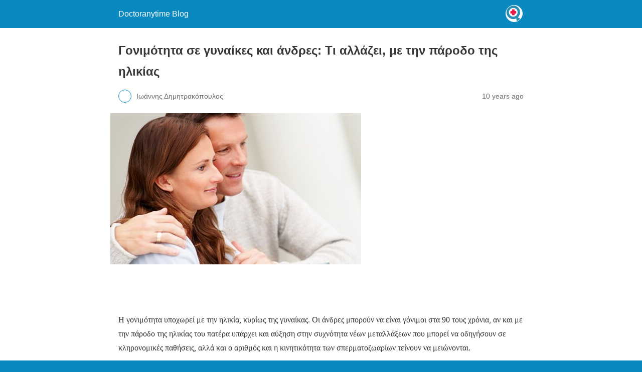

--- FILE ---
content_type: text/html; charset=utf-8
request_url: https://blog.doctoranytime.gr/gonimotita-se-gynaikes-kai-andres-ti-allazei/?amp=1
body_size: 8949
content:
<!DOCTYPE html> <html amp lang="en-US" data-amp-auto-lightbox-disable transformed="self;v=1" i-amphtml-layout="" i-amphtml-no-boilerplate="" i-amphtml-binding> <head><meta charset="utf-8"><meta name="viewport" content="width=device-width,minimum-scale=1"><link rel="preconnect" href="https://cdn.ampproject.org"><style amp-runtime="" i-amphtml-version="012512221826001">html{overflow-x:hidden}html.i-amphtml-fie{height:100%;width:100%}html:not([amp4ads]),html:not([amp4ads]) body{height:auto}html:not([amp4ads]) body{margin:0}body{-webkit-text-size-adjust:100%;-moz-text-size-adjust:100%;-ms-text-size-adjust:100%;text-size-adjust:100%}html.i-amphtml-singledoc.i-amphtml-embedded{-ms-touch-action:pan-y pinch-zoom;touch-action:pan-y pinch-zoom}html.i-amphtml-fie>body,html.i-amphtml-singledoc>body{overflow:visible}html.i-amphtml-fie:not(.i-amphtml-inabox)>body,html.i-amphtml-singledoc:not(.i-amphtml-inabox)>body{position:relative}html.i-amphtml-ios-embed-legacy>body{overflow-x:hidden;overflow-y:auto;position:absolute}html.i-amphtml-ios-embed{overflow-y:auto;position:static}#i-amphtml-wrapper{overflow-x:hidden;overflow-y:auto;position:absolute;top:0;left:0;right:0;bottom:0;margin:0;display:block}html.i-amphtml-ios-embed.i-amphtml-ios-overscroll,html.i-amphtml-ios-embed.i-amphtml-ios-overscroll>#i-amphtml-wrapper{-webkit-overflow-scrolling:touch}#i-amphtml-wrapper>body{position:relative;border-top:1px solid transparent}#i-amphtml-wrapper+body{visibility:visible}#i-amphtml-wrapper+body .i-amphtml-lightbox-element,#i-amphtml-wrapper+body[i-amphtml-lightbox]{visibility:hidden}#i-amphtml-wrapper+body[i-amphtml-lightbox] .i-amphtml-lightbox-element{visibility:visible}#i-amphtml-wrapper.i-amphtml-scroll-disabled,.i-amphtml-scroll-disabled{overflow-x:hidden;overflow-y:hidden}amp-instagram{padding:54px 0px 0px;background-color:#fff}amp-iframe iframe{box-sizing:border-box}[amp-access][amp-access-hide]{display:none}[subscriptions-dialog],body:not(.i-amphtml-subs-ready) [subscriptions-action],body:not(.i-amphtml-subs-ready) [subscriptions-section]{display:none}amp-experiment,amp-live-list>[update]{display:none}amp-list[resizable-children]>.i-amphtml-loading-container.amp-hidden{display:none}amp-list [fetch-error],amp-list[load-more] [load-more-button],amp-list[load-more] [load-more-end],amp-list[load-more] [load-more-failed],amp-list[load-more] [load-more-loading]{display:none}amp-list[diffable] div[role=list]{display:block}amp-story-page,amp-story[standalone]{min-height:1px;display:block;height:100%;margin:0;padding:0;overflow:hidden;width:100%}amp-story[standalone]{background-color:#000;position:relative}amp-story-page{background-color:#757575}amp-story .amp-active>div,amp-story .i-amphtml-loader-background{display:none}amp-story-page:not(:first-of-type):not([distance]):not([active]){transform:translateY(1000vh)}amp-autocomplete{position:relative;display:inline-block}amp-autocomplete>input,amp-autocomplete>textarea{padding:0.5rem;border:1px solid rgba(0,0,0,.33)}.i-amphtml-autocomplete-results,amp-autocomplete>input,amp-autocomplete>textarea{font-size:1rem;line-height:1.5rem}[amp-fx^=fly-in]{visibility:hidden}amp-script[nodom],amp-script[sandboxed]{position:fixed;top:0;width:1px;height:1px;overflow:hidden;visibility:hidden}[hidden]{display:none}.i-amphtml-element{display:inline-block}.i-amphtml-blurry-placeholder{transition:opacity 0.3s cubic-bezier(0.0,0.0,0.2,1);pointer-events:none}[layout=nodisplay]:not(.i-amphtml-element){display:none}.i-amphtml-layout-fixed,[layout=fixed][width][height]:not(.i-amphtml-layout-fixed){display:inline-block;position:relative}.i-amphtml-layout-responsive,[layout=responsive][width][height]:not(.i-amphtml-layout-responsive),[width][height][heights]:not([layout]):not(.i-amphtml-layout-responsive),[width][height][sizes]:not(img):not([layout]):not(.i-amphtml-layout-responsive){display:block;position:relative}.i-amphtml-layout-intrinsic,[layout=intrinsic][width][height]:not(.i-amphtml-layout-intrinsic){display:inline-block;position:relative;max-width:100%}.i-amphtml-layout-intrinsic .i-amphtml-sizer{max-width:100%}.i-amphtml-intrinsic-sizer{max-width:100%;display:block}.i-amphtml-layout-container,.i-amphtml-layout-fixed-height,[layout=container],[layout=fixed-height][height]:not(.i-amphtml-layout-fixed-height){display:block;position:relative}.i-amphtml-layout-fill,.i-amphtml-layout-fill.i-amphtml-notbuilt,[layout=fill]:not(.i-amphtml-layout-fill),body noscript>*{display:block;overflow:hidden;position:absolute;top:0;left:0;bottom:0;right:0}body noscript>*{position:absolute;width:100%;height:100%;z-index:2}body noscript{display:inline}.i-amphtml-layout-flex-item,[layout=flex-item]:not(.i-amphtml-layout-flex-item){display:block;position:relative;-ms-flex:1 1 auto;flex:1 1 auto}.i-amphtml-layout-fluid{position:relative}.i-amphtml-layout-size-defined{overflow:hidden}.i-amphtml-layout-awaiting-size{position:absolute;top:auto;bottom:auto}i-amphtml-sizer{display:block}@supports (aspect-ratio:1/1){i-amphtml-sizer.i-amphtml-disable-ar{display:none}}.i-amphtml-blurry-placeholder,.i-amphtml-fill-content{display:block;height:0;max-height:100%;max-width:100%;min-height:100%;min-width:100%;width:0;margin:auto}.i-amphtml-layout-size-defined .i-amphtml-fill-content{position:absolute;top:0;left:0;bottom:0;right:0}.i-amphtml-replaced-content,.i-amphtml-screen-reader{padding:0;border:none}.i-amphtml-screen-reader{position:fixed;top:0px;left:0px;width:4px;height:4px;opacity:0;overflow:hidden;margin:0;display:block;visibility:visible}.i-amphtml-screen-reader~.i-amphtml-screen-reader{left:8px}.i-amphtml-screen-reader~.i-amphtml-screen-reader~.i-amphtml-screen-reader{left:12px}.i-amphtml-screen-reader~.i-amphtml-screen-reader~.i-amphtml-screen-reader~.i-amphtml-screen-reader{left:16px}.i-amphtml-unresolved{position:relative;overflow:hidden}.i-amphtml-select-disabled{-webkit-user-select:none;-ms-user-select:none;user-select:none}.i-amphtml-notbuilt,[layout]:not(.i-amphtml-element),[width][height][heights]:not([layout]):not(.i-amphtml-element),[width][height][sizes]:not(img):not([layout]):not(.i-amphtml-element){position:relative;overflow:hidden;color:transparent}.i-amphtml-notbuilt:not(.i-amphtml-layout-container)>*,[layout]:not([layout=container]):not(.i-amphtml-element)>*,[width][height][heights]:not([layout]):not(.i-amphtml-element)>*,[width][height][sizes]:not([layout]):not(.i-amphtml-element)>*{display:none}amp-img:not(.i-amphtml-element)[i-amphtml-ssr]>img.i-amphtml-fill-content{display:block}.i-amphtml-notbuilt:not(.i-amphtml-layout-container),[layout]:not([layout=container]):not(.i-amphtml-element),[width][height][heights]:not([layout]):not(.i-amphtml-element),[width][height][sizes]:not(img):not([layout]):not(.i-amphtml-element){color:transparent;line-height:0}.i-amphtml-ghost{visibility:hidden}.i-amphtml-element>[placeholder],[layout]:not(.i-amphtml-element)>[placeholder],[width][height][heights]:not([layout]):not(.i-amphtml-element)>[placeholder],[width][height][sizes]:not([layout]):not(.i-amphtml-element)>[placeholder]{display:block;line-height:normal}.i-amphtml-element>[placeholder].amp-hidden,.i-amphtml-element>[placeholder].hidden{visibility:hidden}.i-amphtml-element:not(.amp-notsupported)>[fallback],.i-amphtml-layout-container>[placeholder].amp-hidden,.i-amphtml-layout-container>[placeholder].hidden{display:none}.i-amphtml-layout-size-defined>[fallback],.i-amphtml-layout-size-defined>[placeholder]{position:absolute;top:0;left:0;right:0;bottom:0;z-index:1}amp-img[i-amphtml-ssr]:not(.i-amphtml-element)>[placeholder]{z-index:auto}.i-amphtml-notbuilt>[placeholder]{display:block}.i-amphtml-hidden-by-media-query{display:none}.i-amphtml-element-error{background:red;color:#fff;position:relative}.i-amphtml-element-error:before{content:attr(error-message)}i-amp-scroll-container,i-amphtml-scroll-container{position:absolute;top:0;left:0;right:0;bottom:0;display:block}i-amp-scroll-container.amp-active,i-amphtml-scroll-container.amp-active{overflow:auto;-webkit-overflow-scrolling:touch}.i-amphtml-loading-container{display:block;pointer-events:none;z-index:1}.i-amphtml-notbuilt>.i-amphtml-loading-container{display:block}.i-amphtml-loading-container.amp-hidden{visibility:hidden}.i-amphtml-element>[overflow]{cursor:pointer;position:relative;z-index:2;visibility:hidden;display:initial;line-height:normal}.i-amphtml-layout-size-defined>[overflow]{position:absolute}.i-amphtml-element>[overflow].amp-visible{visibility:visible}template{display:none}.amp-border-box,.amp-border-box *,.amp-border-box:after,.amp-border-box:before{box-sizing:border-box}amp-pixel{display:none}amp-analytics,amp-auto-ads,amp-story-auto-ads{position:fixed;top:0;width:1px;height:1px;overflow:hidden;visibility:hidden}amp-story{visibility:hidden}html.i-amphtml-fie>amp-analytics{position:initial}[visible-when-invalid]:not(.visible),form [submit-error],form [submit-success],form [submitting]{display:none}amp-accordion{display:block}@media (min-width:1px){:where(amp-accordion>section)>:first-child{margin:0;background-color:#efefef;padding-right:20px;border:1px solid #dfdfdf}:where(amp-accordion>section)>:last-child{margin:0}}amp-accordion>section{float:none}amp-accordion>section>*{float:none;display:block;overflow:hidden;position:relative}amp-accordion,amp-accordion>section{margin:0}amp-accordion:not(.i-amphtml-built)>section>:last-child{display:none}amp-accordion:not(.i-amphtml-built)>section[expanded]>:last-child{display:block}</style><meta name="amp-to-amp-navigation" content="AMP-Redirect-To; AMP.navigateTo"><meta name="description" content="Η γονιμότητα υποχωρεί με την ηλικία, κυρίως της γυναίκας. Οι άνδρες μπορούν να είναι γόνιμοι στα 90 τους ...."><meta property="og:locale" content="en_US"><meta property="og:type" content="article"><meta property="og:title" content="Doctoranytime Blog"><meta property="og:description" content="Η γονιμότητα υποχωρεί με την ηλικία, κυρίως της γυναίκας. Οι άνδρες μπορούν να είναι γόνιμοι στα 90 τους ...."><meta property="og:url" content="https://blog.doctoranytime.gr/gonimotita-se-gynaikes-kai-andres-ti-allazei/"><meta property="og:site_name" content="Doctoranytime Blog"><meta property="article:published_time" content="2016-02-17T10:06:19+00:00"><meta property="article:modified_time" content="2017-05-05T09:28:41+00:00"><meta property="og:image" content="https://blog.doctoranytime.gr/wp-content/uploads/2016/02/--------------------1-1.jpg"><meta property="og:image:width" content="500"><meta property="og:image:height" content="302"><meta property="og:image:type" content="image/jpeg"><meta name="author" content="Ιωάννης Δημητρακόπουλος"><meta name="twitter:card" content="summary_large_image"><meta name="twitter:creator" content="@DoctorAnytime"><meta name="twitter:site" content="@DoctorAnytime"><meta name="twitter:label1" content="Written by"><meta name="twitter:data1" content="Ιωάννης Δημητρακόπουλος"><meta name="robots" content="index, follow, max-image-preview:large, max-snippet:-1, max-video-preview:-1"><meta name="generator" content="AMP Plugin v2.5.5; mode=reader; theme=legacy"><meta name="generator" content="WordPress 6.7.4"><script async="" src="https://cdn.ampproject.org/v0.mjs" type="module" crossorigin="anonymous"></script><script async nomodule src="https://cdn.ampproject.org/v0.js" crossorigin="anonymous"></script><script src="https://cdn.ampproject.org/v0/amp-addthis-0.1.mjs" async="" custom-element="amp-addthis" type="module" crossorigin="anonymous"></script><script async nomodule src="https://cdn.ampproject.org/v0/amp-addthis-0.1.js" crossorigin="anonymous" custom-element="amp-addthis"></script><script src="https://cdn.ampproject.org/v0/amp-analytics-0.1.mjs" async="" custom-element="amp-analytics" type="module" crossorigin="anonymous"></script><script async nomodule src="https://cdn.ampproject.org/v0/amp-analytics-0.1.js" crossorigin="anonymous" custom-element="amp-analytics"></script><script src="https://cdn.ampproject.org/v0/amp-bind-0.1.mjs" async="" custom-element="amp-bind" type="module" crossorigin="anonymous"></script><script async nomodule src="https://cdn.ampproject.org/v0/amp-bind-0.1.js" crossorigin="anonymous" custom-element="amp-bind"></script><style amp-custom="">#amp-mobile-version-switcher{left:0;position:absolute;width:100%;z-index:100}#amp-mobile-version-switcher>a{background-color:#444;border:0;color:#eaeaea;display:block;font-family:-apple-system,BlinkMacSystemFont,Segoe UI,Roboto,Oxygen-Sans,Ubuntu,Cantarell,Helvetica Neue,sans-serif;font-size:16px;font-weight:600;padding:15px 0;text-align:center;-webkit-text-decoration:none;text-decoration:none}#amp-mobile-version-switcher>a:active,#amp-mobile-version-switcher>a:focus,#amp-mobile-version-switcher>a:hover{-webkit-text-decoration:underline;text-decoration:underline}:where(.wp-block-button__link){border-radius:9999px;box-shadow:none;padding:calc(.667em + 2px) calc(1.333em + 2px);text-decoration:none}:root:where(.wp-block-button .wp-block-button__link.is-style-outline),:root:where(.wp-block-button.is-style-outline>.wp-block-button__link){border:2px solid;padding:.667em 1.333em}:root:where(.wp-block-button .wp-block-button__link.is-style-outline:not(.has-text-color)),:root:where(.wp-block-button.is-style-outline>.wp-block-button__link:not(.has-text-color)){color:currentColor}:root:where(.wp-block-button .wp-block-button__link.is-style-outline:not(.has-background)),:root:where(.wp-block-button.is-style-outline>.wp-block-button__link:not(.has-background)){background-color:initial;background-image:none}:where(.wp-block-columns){margin-bottom:1.75em}:where(.wp-block-columns.has-background){padding:1.25em 2.375em}:where(.wp-block-post-comments input[type=submit]){border:none}:where(.wp-block-cover-image:not(.has-text-color)),:where(.wp-block-cover:not(.has-text-color)){color:#fff}:where(.wp-block-cover-image.is-light:not(.has-text-color)),:where(.wp-block-cover.is-light:not(.has-text-color)){color:#000}:root:where(.wp-block-cover h1:not(.has-text-color)),:root:where(.wp-block-cover h2:not(.has-text-color)),:root:where(.wp-block-cover h3:not(.has-text-color)),:root:where(.wp-block-cover h4:not(.has-text-color)),:root:where(.wp-block-cover h5:not(.has-text-color)),:root:where(.wp-block-cover h6:not(.has-text-color)),:root:where(.wp-block-cover p:not(.has-text-color)){color:inherit}:where(.wp-block-file){margin-bottom:1.5em}:where(.wp-block-file__button){border-radius:2em;display:inline-block;padding:.5em 1em}:where(.wp-block-file__button):is(a):active,:where(.wp-block-file__button):is(a):focus,:where(.wp-block-file__button):is(a):hover,:where(.wp-block-file__button):is(a):visited{box-shadow:none;color:#fff;opacity:.85;text-decoration:none}:where(.wp-block-group.wp-block-group-is-layout-constrained){position:relative}@keyframes show-content-image{0%{visibility:hidden}99%{visibility:hidden}to{visibility:visible}}@keyframes turn-on-visibility{0%{opacity:0}to{opacity:1}}@keyframes turn-off-visibility{0%{opacity:1;visibility:visible}99%{opacity:0;visibility:visible}to{opacity:0;visibility:hidden}}@keyframes lightbox-zoom-in{0%{transform:translate(calc((-100vw + var(--wp--lightbox-scrollbar-width)) / 2 + var(--wp--lightbox-initial-left-position)),calc(-50vh + var(--wp--lightbox-initial-top-position))) scale(var(--wp--lightbox-scale))}to{transform:translate(-50%,-50%) scale(1)}}@keyframes lightbox-zoom-out{0%{transform:translate(-50%,-50%) scale(1);visibility:visible}99%{visibility:visible}to{transform:translate(calc((-100vw + var(--wp--lightbox-scrollbar-width)) / 2 + var(--wp--lightbox-initial-left-position)),calc(-50vh + var(--wp--lightbox-initial-top-position))) scale(var(--wp--lightbox-scale));visibility:hidden}}:where(.wp-block-latest-comments:not([data-amp-original-style*=line-height] .wp-block-latest-comments__comment)){line-height:1.1}:where(.wp-block-latest-comments:not([data-amp-original-style*=line-height] .wp-block-latest-comments__comment-excerpt p)){line-height:1.8}:root:where(.wp-block-latest-posts.is-grid){padding:0}:root:where(.wp-block-latest-posts.wp-block-latest-posts__list){padding-left:0}ul{box-sizing:border-box}:root:where(.wp-block-list.has-background){padding:1.25em 2.375em}:where(.wp-block-navigation.has-background .wp-block-navigation-item a:not(.wp-element-button)),:where(.wp-block-navigation.has-background .wp-block-navigation-submenu a:not(.wp-element-button)){padding:.5em 1em}:where(.wp-block-navigation .wp-block-navigation__submenu-container .wp-block-navigation-item a:not(.wp-element-button)),:where(.wp-block-navigation .wp-block-navigation__submenu-container .wp-block-navigation-submenu a:not(.wp-element-button)),:where(.wp-block-navigation .wp-block-navigation__submenu-container .wp-block-navigation-submenu button.wp-block-navigation-item__content),:where(.wp-block-navigation .wp-block-navigation__submenu-container .wp-block-pages-list__item button.wp-block-navigation-item__content){padding:.5em 1em}@keyframes overlay-menu__fade-in-animation{0%{opacity:0;transform:translateY(.5em)}to{opacity:1;transform:translateY(0)}}:root:where(p.has-background){padding:1.25em 2.375em}:where(p.has-text-color:not(.has-link-color)) a{color:inherit}:where(.wp-block-post-excerpt){box-sizing:border-box;margin-bottom:var(--wp--style--block-gap);margin-top:var(--wp--style--block-gap)}:where(.wp-block-preformatted.has-background){padding:1.25em 2.375em}:where(.wp-block-search__button){border:1px solid #ccc;padding:6px 10px}:where(.wp-block-search__input){font-family:inherit;font-size:inherit;font-style:inherit;font-weight:inherit;letter-spacing:inherit;line-height:inherit;text-transform:inherit}:where(.wp-block-search__button-inside .wp-block-search__inside-wrapper){border:1px solid #949494;box-sizing:border-box;padding:4px}:where(.wp-block-search__button-inside .wp-block-search__inside-wrapper):where(.wp-block-search__button){padding:4px 8px}:root:where(.wp-block-separator.is-style-dots){height:auto;line-height:1;text-align:center}:root:where(.wp-block-separator.is-style-dots):before{color:currentColor;content:"···";font-family:serif;font-size:1.5em;letter-spacing:2em;padding-left:2em}:root:where(.wp-block-site-logo.is-style-rounded){border-radius:9999px}:root:where(.wp-block-social-links .wp-social-link a){padding:.25em}:root:where(.wp-block-social-links.is-style-logos-only .wp-social-link a){padding:0}:root:where(.wp-block-social-links.is-style-pill-shape .wp-social-link a){padding-left:.66667em;padding-right:.66667em}:root:where(.wp-block-tag-cloud.is-style-outline){display:flex;flex-wrap:wrap;gap:1ch}:root:where(.wp-block-tag-cloud.is-style-outline a){border:1px solid;margin-right:0;padding:1ch 2ch}:root:where(.wp-block-tag-cloud.is-style-outline a):not(#_#_#_#_#_#_#_#_){font-size:unset;text-decoration:none}:root:where(.wp-block-table-of-contents){box-sizing:border-box}:where(.wp-block-term-description){box-sizing:border-box;margin-bottom:var(--wp--style--block-gap);margin-top:var(--wp--style--block-gap)}:where(pre.wp-block-verse){font-family:inherit}:root{--wp--preset--font-size--normal:16px;--wp--preset--font-size--huge:42px}html:where(.has-border-color){border-style:solid}html:where([data-amp-original-style*=border-top-color]){border-top-style:solid}html:where([data-amp-original-style*=border-right-color]){border-right-style:solid}html:where([data-amp-original-style*=border-bottom-color]){border-bottom-style:solid}html:where([data-amp-original-style*=border-left-color]){border-left-style:solid}html:where([data-amp-original-style*=border-width]){border-style:solid}html:where([data-amp-original-style*=border-top-width]){border-top-style:solid}html:where([data-amp-original-style*=border-right-width]){border-right-style:solid}html:where([data-amp-original-style*=border-bottom-width]){border-bottom-style:solid}html:where([data-amp-original-style*=border-left-width]){border-left-style:solid}html:where(amp-img[class*=wp-image-]),html:where(amp-anim[class*=wp-image-]){height:auto;max-width:100%}:where(figure){margin:0 0 1em}html:where(.is-position-sticky){--wp-admin--admin-bar--position-offset:var(--wp-admin--admin-bar--height,0px)}@media screen and (max-width:600px){html:where(.is-position-sticky){--wp-admin--admin-bar--position-offset:0px}}:root:where(.wp-block-image figcaption){color:#555;font-size:13px;text-align:center}:where(.wp-block-group.has-background){padding:1.25em 2.375em}:root:where(.wp-block-template-part.has-background){margin-bottom:0;margin-top:0;padding:1.25em 2.375em}amp-img.amp-wp-enforced-sizes{object-fit:contain}amp-img img,amp-img noscript{image-rendering:inherit;object-fit:inherit;object-position:inherit}.amp-wp-enforced-sizes{max-width:100%;margin:0 auto}html{background:#0a89c0}body{background:#fff;color:#353535;font-family:Georgia,"Times New Roman",Times,Serif;font-weight:300;line-height:1.75}p,ul,figure{margin:0 0 1em;padding:0}a,a:visited{color:#0a89c0}a:hover,a:active,a:focus{color:#353535}.amp-wp-meta,.amp-wp-header div,.amp-wp-title,.amp-wp-tax-category,.amp-wp-tax-tag,.amp-wp-comments-link,.amp-wp-footer p,.back-to-top{font-family:-apple-system,BlinkMacSystemFont,"Segoe UI","Roboto","Oxygen-Sans","Ubuntu","Cantarell","Helvetica Neue",sans-serif}.amp-wp-header{background-color:#0a89c0}.amp-wp-header div{color:#fff;font-size:1em;font-weight:400;margin:0 auto;max-width:calc(840px - 32px);padding:.875em 16px;position:relative}.amp-wp-header a{color:#fff;text-decoration:none}.amp-wp-header .amp-wp-site-icon{background-color:#fff;border:1px solid #fff;border-radius:50%;position:absolute;right:18px;top:10px}.amp-wp-article{color:#353535;font-weight:400;margin:1.5em auto;max-width:840px;overflow-wrap:break-word;word-wrap:break-word}.amp-wp-article-header{align-items:center;align-content:stretch;display:flex;flex-wrap:wrap;justify-content:space-between;margin:1.5em 16px 0}.amp-wp-title{color:#353535;display:block;flex:1 0 100%;font-weight:900;margin:0 0 .625em;width:100%}.amp-wp-meta{color:#696969;display:inline-block;flex:2 1 50%;font-size:.875em;line-height:1.5em;margin:0 0 1.5em;padding:0}.amp-wp-article-header .amp-wp-meta:last-of-type{text-align:right}.amp-wp-article-header .amp-wp-meta:first-of-type{text-align:left}.amp-wp-byline amp-img,.amp-wp-byline .amp-wp-author{display:inline-block;vertical-align:middle}.amp-wp-byline amp-img{border:1px solid #0a89c0;border-radius:50%;position:relative;margin-right:6px}.amp-wp-posted-on{text-align:right}.amp-wp-article-featured-image{margin:0 0 1em}.amp-wp-article-featured-image img:not(amp-img){max-width:100%;height:auto;margin:0 auto}.amp-wp-article-featured-image amp-img{margin:0 auto}.amp-wp-article-content{margin:0 16px}.amp-wp-article-content ul{margin-left:1em}.amp-wp-article-content .wp-caption{max-width:100%}.amp-wp-article-content amp-img{margin:0 auto}.wp-caption{padding:0}.amp-wp-article-footer .amp-wp-meta{display:block}.amp-wp-tax-category,.amp-wp-tax-tag{color:#696969;font-size:.875em;line-height:1.5em;margin:1.5em 16px}.amp-wp-comments-link{color:#696969;font-size:.875em;line-height:1.5em;text-align:center;margin:2.25em 0 1.5em}.amp-wp-comments-link a{border-style:solid;border-color:#c2c2c2;border-width:1px 1px 2px;border-radius:4px;background-color:transparent;color:#0a89c0;cursor:pointer;display:block;font-size:14px;font-weight:600;line-height:18px;margin:0 auto;max-width:200px;padding:11px 16px;text-decoration:none;width:50%;-webkit-transition:background-color .2s ease;transition:background-color .2s ease}.amp-wp-footer{border-top:1px solid #c2c2c2;margin:calc(1.5em - 1px) 0 0}.amp-wp-footer div{margin:0 auto;max-width:calc(840px - 32px);padding:1.25em 16px 1.25em;position:relative}.amp-wp-footer h2{font-size:1em;line-height:1.375em;margin:0 0 .5em}.amp-wp-footer p{color:#696969;font-size:.8em;line-height:1.5em;margin:0 85px 0 0}.amp-wp-footer a{text-decoration:none}.back-to-top{bottom:1.275em;font-size:.8em;font-weight:600;line-height:2em;position:absolute;right:16px}amp-img.amp-wp-enforced-sizes[layout=intrinsic] > img{object-fit:contain}h1,h2,.amp-wp-title{font-family:1}</style><link rel="canonical" href="https://blog.doctoranytime.gr/gonimotita-se-gynaikes-kai-andres-ti-allazei/"><script type="application/ld+json" class="yoast-schema-graph">{"@context":"https://schema.org","@graph":[{"@type":"WebPage","@id":"https://blog.doctoranytime.gr/gonimotita-se-gynaikes-kai-andres-ti-allazei/","url":"https://blog.doctoranytime.gr/gonimotita-se-gynaikes-kai-andres-ti-allazei/","name":"Doctoranytime Blog","isPartOf":{"@id":"https://blog.doctoranytime.gr/#website"},"primaryImageOfPage":{"@id":"https://blog.doctoranytime.gr/gonimotita-se-gynaikes-kai-andres-ti-allazei/#primaryimage"},"image":{"@id":"https://blog.doctoranytime.gr/gonimotita-se-gynaikes-kai-andres-ti-allazei/#primaryimage"},"thumbnailUrl":"https://blog.doctoranytime.gr/wp-content/uploads/2016/02/--------------------1-1.jpg","datePublished":"2016-02-17T10:06:19+00:00","dateModified":"2017-05-05T09:28:41+00:00","author":{"@id":"https://blog.doctoranytime.gr/#/schema/person/99a01df66364acabc663ca02110f97b3"},"description":"Η γονιμότητα υποχωρεί με την ηλικία, κυρίως της γυναίκας. Οι άνδρες μπορούν να είναι γόνιμοι στα 90 τους ....","breadcrumb":{"@id":"https://blog.doctoranytime.gr/gonimotita-se-gynaikes-kai-andres-ti-allazei/#breadcrumb"},"inLanguage":"en-US","potentialAction":[{"@type":"ReadAction","target":["https://blog.doctoranytime.gr/gonimotita-se-gynaikes-kai-andres-ti-allazei/"]}]},{"@type":"ImageObject","inLanguage":"en-US","@id":"https://blog.doctoranytime.gr/gonimotita-se-gynaikes-kai-andres-ti-allazei/#primaryimage","url":"https://blog.doctoranytime.gr/wp-content/uploads/2016/02/--------------------1-1.jpg","contentUrl":"https://blog.doctoranytime.gr/wp-content/uploads/2016/02/--------------------1-1.jpg","width":500,"height":302,"caption":"γονιμότητα"},{"@type":"BreadcrumbList","@id":"https://blog.doctoranytime.gr/gonimotita-se-gynaikes-kai-andres-ti-allazei/#breadcrumb","itemListElement":[{"@type":"ListItem","position":1,"name":"Αρχική","item":"https://blog.doctoranytime.gr/"},{"@type":"ListItem","position":2,"name":"Γυναίκα","item":"https://blog.doctoranytime.gr/category/gynaikologika/"},{"@type":"ListItem","position":3,"name":"Γονιμότητα σε γυναίκες και άνδρες: Τι αλλάζει, με την πάροδο της ηλικίας"}]},{"@type":"WebSite","@id":"https://blog.doctoranytime.gr/#website","url":"https://blog.doctoranytime.gr/","name":"Doctoranytime Blog","description":"","potentialAction":[{"@type":"SearchAction","target":{"@type":"EntryPoint","urlTemplate":"https://blog.doctoranytime.gr/?s={search_term_string}"},"query-input":{"@type":"PropertyValueSpecification","valueRequired":true,"valueName":"search_term_string"}}],"inLanguage":"en-US"},{"@type":"Person","@id":"https://blog.doctoranytime.gr/#/schema/person/99a01df66364acabc663ca02110f97b3","name":"Ιωάννης Δημητρακόπουλος","image":{"@type":"ImageObject","inLanguage":"en-US","@id":"https://blog.doctoranytime.gr/#/schema/person/image/","url":"https://secure.gravatar.com/avatar/0a2dfbbfe03c81343b86e359bb1f5ad0?s=96\u0026d=blank\u0026r=g","contentUrl":"https://secure.gravatar.com/avatar/0a2dfbbfe03c81343b86e359bb1f5ad0?s=96\u0026d=blank\u0026r=g","caption":"Ιωάννης Δημητρακόπουλος"},"description":"Ο Ιωάννης Δημητρακόπουλος είναι Γυναικολόγος-Μαιευτήρας στην Γλυφάδα και συνεργάτης του doctoranytime.gr. ONLINE ΡΑΝΤΕΒΟΥ","url":"https://blog.doctoranytime.gr/author/idimitrakopoulos/"}]}</script></head> <body data-rsssl="1" class=""> <header id="top" class="amp-wp-header"> <div> <a href="https://blog.doctoranytime.gr/?amp=1"> <amp-img src="https://blog.doctoranytime.gr/wp-content/uploads/2016/08/cropped-da_icon_square-1-32x32.png" width="32" height="32" class="amp-wp-site-icon amp-wp-enforced-sizes i-amphtml-layout-intrinsic i-amphtml-layout-size-defined" data-hero-candidate="" alt="Site icon" layout="intrinsic" data-hero i-amphtml-ssr i-amphtml-layout="intrinsic"><i-amphtml-sizer slot="i-amphtml-svc" class="i-amphtml-sizer"><img alt="" aria-hidden="true" class="i-amphtml-intrinsic-sizer" role="presentation" src="[data-uri]"></i-amphtml-sizer><img class="i-amphtml-fill-content i-amphtml-replaced-content" decoding="async" alt="Site icon" src="https://blog.doctoranytime.gr/wp-content/uploads/2016/08/cropped-da_icon_square-1-32x32.png"></amp-img> <span class="amp-site-title"> Doctoranytime Blog </span> </a> </div> </header> <article class="amp-wp-article"> <header class="amp-wp-article-header"> <h1 class="amp-wp-title">Γονιμότητα σε γυναίκες και άνδρες: Τι αλλάζει, με την πάροδο της ηλικίας</h1> <div class="amp-wp-meta amp-wp-byline"> <amp-img src="https://secure.gravatar.com/avatar/0a2dfbbfe03c81343b86e359bb1f5ad0?s=72&amp;d=blank&amp;r=g" srcset=" https://secure.gravatar.com/avatar/0a2dfbbfe03c81343b86e359bb1f5ad0?s=24&amp;d=blank&amp;r=g 1x, https://secure.gravatar.com/avatar/0a2dfbbfe03c81343b86e359bb1f5ad0?s=48&amp;d=blank&amp;r=g 2x, https://secure.gravatar.com/avatar/0a2dfbbfe03c81343b86e359bb1f5ad0?s=72&amp;d=blank&amp;r=g 3x " alt="Ιωάννης Δημητρακόπουλος" width="24" height="24" layout="fixed" class="i-amphtml-layout-fixed i-amphtml-layout-size-defined" style="width:24px;height:24px" i-amphtml-layout="fixed"></amp-img> <span class="amp-wp-author author vcard">Ιωάννης Δημητρακόπουλος</span> </div> <div class="amp-wp-meta amp-wp-posted-on"> <time datetime="2016-02-17T10:06:19+00:00"> 10 years ago </time> </div> </header> <figure class="amp-wp-article-featured-image wp-caption"> <amp-img width="500" height="302" src="https://blog.doctoranytime.gr/wp-content/uploads/2016/02/--------------------1-1.jpg" class="attachment-large size-large wp-post-image amp-wp-enforced-sizes i-amphtml-layout-intrinsic i-amphtml-layout-size-defined" alt="γονιμότητα" srcset="https://blog.doctoranytime.gr/wp-content/uploads/2016/02/--------------------1-1.jpg 500w, https://blog.doctoranytime.gr/wp-content/uploads/2016/02/--------------------1-1-300x181.jpg 300w" sizes="auto, (max-width: 500px) 100vw, 500px" data-hero-candidate="" layout="intrinsic" disable-inline-width="" data-hero i-amphtml-ssr i-amphtml-layout="intrinsic"><i-amphtml-sizer slot="i-amphtml-svc" class="i-amphtml-sizer"><img alt="" aria-hidden="true" class="i-amphtml-intrinsic-sizer" role="presentation" src="[data-uri]"></i-amphtml-sizer><img class="i-amphtml-fill-content i-amphtml-replaced-content" decoding="async" loading="lazy" alt="γονιμότητα" src="https://blog.doctoranytime.gr/wp-content/uploads/2016/02/--------------------1-1.jpg" srcset="https://blog.doctoranytime.gr/wp-content/uploads/2016/02/--------------------1-1.jpg 500w, https://blog.doctoranytime.gr/wp-content/uploads/2016/02/--------------------1-1-300x181.jpg 300w" sizes="auto, (max-width: 500px) 100vw, 500px"></amp-img> </figure> <div class="amp-wp-article-content"> <amp-addthis width="480" height="63" data-pub-id="ra-5170091c4a0c90cb" data-product-code="shin" data-class-name="at-above-post" class="i-amphtml-layout-fixed i-amphtml-layout-size-defined" style="width:480px;height:63px" i-amphtml-layout="fixed"></amp-addthis><p>Η γονιμότητα υποχωρεί με την ηλικία, κυρίως της γυναίκας. Οι άνδρες μπορούν να είναι γόνιμοι στα 90 τους χρόνια, αν και με την πάροδο της ηλικίας του πατέρα υπάρχει και αύξηση στην συχνότητα νέων μεταλλάξεων που μπορεί να οδηγήσουν σε κληρονομικές παθήσεις, αλλά και ο αριθμός και η κινητικότητα των σπερματοζωαρίων τείνουν να μειώνονται.</p> <p></p> <h2>Σχετικά με την γονιμότητα στις γυναίκες</h2> <ul> <li>Γυναίκες που έχουν γεννήσει και σταμάτησαν την αντισύλληψη εμφάνισαν σημαντική πτώση της γονιμότητας μετά την ηλικία των 37 ετών, ενώ οι άτοκες από την ηλικία των 28 ετών και έπειτα.</li> <li>Το κάπνισμα επιταχύνει την έλευση της εμμηνόπαυσης μέχρι και κατά 2 χρόνια.</li> <li>Μεγαλύτερο ρόλο για την μείωση της γονιμότητας με την αύξηση της ηλικίας παίζει η ελάττωση της ποιότητας των ωαρίων (η οποία συνοδεύεται και από αύξηση της συχνότητας χρωμοσωματικών ανωμαλιών) και όχι τόσο η δεκτικότητα του ενδομητρίου.</li> </ul> <p>Έτσι λοιπόν πιστεύεται ότι η γονιμότητα της γυναίκας πέφτει σημαντικά μετά την ηλικία των 37 ετών.</p> <p>Πρόσφατα δεδομένα υποδηλώνουν ότι αυτή η πτώση αρχίζει πολύ νωρίτερα και οι γυναίκες μεταξύ 19 και 26 ετών παρουσιάζουν διπλάσια πιθανότητα μιας αυτόματης κύησης σε σχέση με γυναίκες ηλικίας 35 έως 39 ετών. Οι χρωμοσωματικές ανωμαλίες αποτελούν ένα σημαντικό παράγοντα αποτυχίας της εμφύτευσης και της πρόωρης αποβολής και είναι ως εκ τούτου υπεύθυνες για την σχετικά χαμηλή συχνότητα της ανθρώπινης γονιμότητας τόσο στις αυτόματες, όσο και στις υποβοηθούμενες συλλήψεις.</p> <amp-addthis width="480" height="63" data-pub-id="ra-5170091c4a0c90cb" data-product-code="shin" data-class-name="at-below-post" class="i-amphtml-layout-fixed i-amphtml-layout-size-defined" style="width:480px;height:63px" i-amphtml-layout="fixed"></amp-addthis> </div> <footer class="amp-wp-article-footer"> <div class="amp-wp-meta amp-wp-tax-category"> Categories: <a href="https://blog.doctoranytime.gr/category/gynaikologika/?amp=1" rel="category tag">Γυναίκα</a>, <a href="https://blog.doctoranytime.gr/category/iatroi/?amp=1" rel="category tag">Επιστημονικά</a> </div> <div class="amp-wp-meta amp-wp-tax-tag"> Tags: <a href="https://blog.doctoranytime.gr/tag/%ce%b3%cf%85%ce%bd%ce%b1%ce%b9%ce%ba%ce%bf%ce%bb%ce%bf%ce%b3%ce%bf%cf%82-%ce%bc%ce%b1%ce%b9%ce%b5%cf%85%cf%84%ce%b7%cf%81%ce%b1%cf%82/?amp=1" rel="tag">Γυναικολόγος - Μαιευτήρας</a> </div> <div class="amp-wp-meta amp-wp-comments-link"> <a href="https://blog.doctoranytime.gr/gonimotita-se-gynaikes-kai-andres-ti-allazei/?noamp=mobile#respond"> Leave a Comment </a> </div> </footer> </article> <footer class="amp-wp-footer"> <div> <h2>Doctoranytime Blog</h2> <a href="#top" class="back-to-top">Back to top</a> </div> </footer>   <amp-state id="sidemenu" class="i-amphtml-layout-container" i-amphtml-layout="container"> <script type="application/json">{"offcanvas_menu":false}</script> </amp-state> <amp-addthis width="48" height="48" data-pub-id="ra-5170091c4a0c90cb" data-product-code="shfs" layout="responsive" class="i-amphtml-layout-responsive i-amphtml-layout-size-defined" i-amphtml-layout="responsive"><i-amphtml-sizer slot="i-amphtml-svc" style="display:block;padding-top:100%"></i-amphtml-sizer></amp-addthis> <amp-analytics type="atinternet" id="atinternet" class="i-amphtml-layout-fixed i-amphtml-layout-size-defined" style="width:1px;height:1px" i-amphtml-layout="fixed"> <script type="application/json">{"vars":{"site":"602571","log":"logws1312","domain":".ati-host.net","title":"","level2":""},"triggers":{"defaultPageview":{"on":"visible","request":"pageview"}}}</script> </amp-analytics> <div id="amp-mobile-version-switcher"> <a rel="nofollow" href="https://blog.doctoranytime.gr/gonimotita-se-gynaikes-kai-andres-ti-allazei/?noamp=mobile"> Exit mobile version </a> </div> </body></html> 

--- FILE ---
content_type: text/javascript; charset=UTF-8
request_url: https://cdn.ampproject.org/v0/amp-addthis-0.1.mjs
body_size: 6080
content:
;
(self.AMP=self.AMP||[]).push({m:1,v:"2512221826001",n:"amp-addthis",ev:"0.1",l:!0,f:function(t,e){(()=>{function e(t){return t?Array.prototype.slice.call(t):[]}var{isArray:i}=Array,{hasOwnProperty:r,toString:s}=Object.prototype;function n(t){return"[object Object]"===s.call(t)}function o(t){return JSON.parse(t)}function a(t){var e;null===(e=t.parentElement)||void 0===e||e.removeChild(t)}function c(t,e,i){return function(t,e){for(const i in e)t.setAttribute(i,e[i]);return t}(t.createElement(e),i)}var h,d=["Webkit","webkit","Moz","moz","ms","O","o"];function u(t,e,i,r,s){const n=function(t,e,i){if(e.startsWith("--"))return e;h||(h=Object.create(null));let r=h[e];if(!r||i){if(r=e,void 0===t[e]){const i=function(t){return t.charAt(0).toUpperCase()+t.slice(1)}(e),s=function(t,e){for(let i=0;i<d.length;i++){const r=d[i]+e;if(void 0!==t[r])return r}return""}(t,i);void 0!==t[s]&&(r=s)}i||(h[e]=r)}return r}(t.style,e,s);if(!n)return;const o=r?i+r:i;t.style.setProperty(function(t){const e=t.replace(/[A-Z]/g,(t=>"-"+t.toLowerCase()));return d.some((t=>e.startsWith(t+"-")))?`-${e}`:e}(n),o)}self.__AMP_LOG=self.__AMP_LOG||{user:null,dev:null,userForEmbed:null};var l=self.__AMP_LOG;function p(t){return function(t,e){throw new Error("failed to call initLogConstructor")}()}function f(t,e,i,r,s,n,o,a,c,h,d){return t}function m(t,e,i,r,s,n,o,a,c,h,d){return(l.user||(l.user=p()),void l.user.win?l.userForEmbed||(l.userForEmbed=p()):l.user).assert(t,e,i,r,s,n,o,a,c,h,d)}function g(t,e){return w(t=function(t){return t.__AMP_TOP||(t.__AMP_TOP=t)}(t),e)}function b(t,e){return w(function(t){const e=v(t);return e.isSingleDoc()?e.win:e}(v(t)),e)}function v(t){return t.nodeType?(i=t,e=(i.ownerDocument||i).defaultView,g(e,"ampdoc")).getAmpDoc(t):t;var e,i}function w(t,e){f(function(t,e){const i=t.__AMP_SERVICES&&t.__AMP_SERVICES[e];return!(!i||!i.ctor)}(t,e));const i=function(t){let e=t.__AMP_SERVICES;return e||(e=t.__AMP_SERVICES={}),e}(t)[e];return i.obj||(f(i.ctor),f(i.context),i.obj=new i.ctor(i.context),f(i.obj),i.context=null,i.resolve&&i.resolve(i.obj)),i.obj}var C,_,y=t=>b(t,"viewport");function I(t,e,i,r){return function(t,e,i,r){let s=t,n=i,o=t=>{try{return n(t)}catch(t){var e,i;throw null===(e=(i=self).__AMP_REPORT_ERROR)||void 0===e||e.call(i,t),t}};const a=function(){if(void 0!==C)return C;C=!1;try{const t={get capture(){return C=!0,!1}};self.addEventListener("test-options",null,t),self.removeEventListener("test-options",null,t)}catch(t){}return C}(),c=!(null==r||!r.capture);return s.addEventListener(e,o,a?r:c),()=>{null==s||s.removeEventListener(e,o,a?r:c),n=null,s=null,o=null}}(t,e,i,r)}function x(t){return t.data}function k(t,e,i){return e in t?Object.defineProperty(t,e,{value:i,enumerable:!0,configurable:!0,writable:!0}):t[e]=i,t}function P(t,e){var i=Object.keys(t);if(Object.getOwnPropertySymbols){var r=Object.getOwnPropertySymbols(t);e&&(r=r.filter((function(e){return Object.getOwnPropertyDescriptor(t,e).enumerable}))),i.push.apply(i,r)}return i}function A(t){for(var e=1;e<arguments.length;e++){var i=null!=arguments[e]?arguments[e]:{};e%2?P(Object(i),!0).forEach((function(e){k(t,e,i[e])})):Object.getOwnPropertyDescriptors?Object.defineProperties(t,Object.getOwnPropertyDescriptors(i)):P(Object(i)).forEach((function(e){Object.defineProperty(t,e,Object.getOwnPropertyDescriptor(i,e))}))}return t}function M(t,e){return _||(_=self.document.createElement("a")),function(t,e,i){return t.href="",new URL(e,t.href)}(_,t)}function D(t,e){return function(t,e,i){if(!e)return t;const r=t.split("#",2),s=r[0].split("?",2);let n=s[0]+(s[1]?`?${s[1]}&${e}`:`?${e}`);return n+=r[1]?`#${r[1]}`:"",n}(t,function(t){const e=[];for(const o in t){let a=t[o];if(null!=a){a=i(n=a)?n:[n];for(let t=0;t<a.length;t++)e.push((r=o,s=a[t],`${encodeURIComponent(r)}=${encodeURIComponent(s)}`))}}var r,s,n;return e.join("&")}(e))}var O="addthis.amp.configuration",j="addthis.share",S="https://s7.addthis.com",T="https://m.addthis.com",$="https://m.addthisedge.com",R="AddThis Website Tools",E=["url","title","media","description","email_template","email_vars","passthrough","url_transforms"],N=["services_exclude","services_compact","services_expanded","services_custom","ui_click","ui_disable","ui_delay","ui_hover_direction","ui_language","ui_offset_top","ui_offset_left","ui_tabindex","track_addressbar","track_clickback","ga_property","ga_social"],z=/[A-Z]/gi,F=/[^a-zA-Z]/g,q=/\s/g,V=/#iframe$/,L="Pxltr Frame",J=(t,e)=>{const i=e.win.document,r=c(i,"amp-pixel",{"layout":"nodisplay","referrerpolicy":"no-referrer","src":t});i.body.appendChild(r)},W=t=>{const{ampDoc:e,endpoint:i}=t,r=function(t){const e={};if(null==t)return e;const i="string"==typeof t?t:JSON.stringify(t);try{const t=o(i);if(n(t))for(const i in t)e[i]=t[i]}catch(t){}return e}(x(t)),s=D(i,r);var a;(a=e.win,g(a,"xhr")).fetchJson(s,{mode:"cors",method:"GET",ampCors:!1,credentials:"include"}).then((t=>t.json())).then((t=>{const{pixels:i=[]}=t;i.length>0&&((t,e)=>{const{ampDoc:i,sid:r}=e,s=(t=>{const e=t.map((t=>{const{delay:e}=t;return A(A({},t),{},{delay:Array.isArray(e)&&e.length?e:[0]})})).map((t=>t.delay.map((e=>({delay:e,pixels:[t]}))))).reduce(((t,e)=>t.concat(e)),[]).reduce(((t,e)=>{const{delay:i,pixels:r}=e;return t[i]||(t[i]=[]),t[i]=t[i].concat(r),t}),{});return Object.keys(e).map((t=>({delay:Number(t),pixels:e[t]})))})(t);s.forEach((t=>{const{delay:e,pixels:s}=t;setTimeout((()=>{const t=s.map((t=>(((t,e)=>{const i=V.test(t);if(-1!==t.indexOf("//")){if(i){const i=(t=>M(t).host.split(".").concat(L.toLowerCase().replace(/\s/,"_")))(t);return((t,e,i)=>{const{name:r,title:s}=i,n=e.win.document,o=c(n,"iframe",{"frameborder":0,"width":0,"height":0,"name":r,"title":s,"src":t});var a,h;a=o,void 0===(h=!1)&&(h=a.hasAttribute("hidden")),h?a.removeAttribute("hidden"):a.setAttribute("hidden",""),function(t,e){for(const i in e)u(t,i,e[i])}(o,{position:"absolute",clip:"rect(0px 0px 0px 0px)"}),n.body.appendChild(o)})(t,e,{name:i,title:L})}J(t,e)}})(t.url,i),t.id))),n={"delay":`${e}`,"ids":t.join("-"),"sid":r},o=D(`${$}/live/prender`,n);i.win.navigator.sendBeacon?i.win.navigator.sendBeacon(o,"{}"):J(o,i)}),1e3*e)}))})(i,{sid:r.sid,ampDoc:e})}),(()=>{}))},U=/^[0-9a-f]{16}$/,H=4294967295,Z=Date.now(),B=(Z/1e3&H).toString(16)+("00000000"+Math.floor(Math.random()*(H+1)).toString(16)).slice(-8),G=()=>B,K=["backgroundColor","borderRadius","counterColor","counts","countsFontSize","desktopPosition","elements","hideDevice","hideEmailSharingConfirmation","hideLabel","iconColor","label","mobilePosition","numPreferredServices","offset","originalServices","postShareFollowMsg","postShareRecommendedMsg","postShareTitle","responsive","shareCountThreshold","size","style","textColor","thankyou","titleFontSize","__hideOnHomepage","originalServices","services"],Q=t=>t.head.querySelectorAll("meta"),X=t=>({name:(t.getAttribute("property")||t.name||"").toLowerCase(),content:t.content||""}),Y=t=>t.reduce(((t,e)=>(t[(t=>t.replace(z,(t=>{const e=t.charCodeAt(0),i=e<=90?90:122;return String.fromCharCode(i>=e+13?e+13:e-13)})))(e)]=1,t)),{}),tt=/^(?:q|search|bs|wd|p|kw|keyword|query|qry|querytext|text|searchcriteria|searchstring|searchtext|sp_q)=(.*)/i,et=/ws\/results\/(web|images|video|news)/,it=/google.*\/(search|url|aclk|m\?)/,rt=/aol.*\/aol/,st=".com/",nt=Y(["cbea","cbeab","kkk","zvys","gvgf","shpxf","chfflyvcf","pernzcvr","svfgvat","wvmm","fcybbtr","flovna"]),ot=Y(["phz"]),at=(t="",e=!1)=>{let i=0;const r=t.toLowerCase().split(F);for(let t=0;t<r.length;t++){const s=r[t];if(nt[s]||!e&&ot[s]){i|=1;break}}return i},ct=(t,e)=>{let i=at(t.title)|at(t.hostname,!0);return e.forEach((t=>{const{content:e,name:r}=X(t);"description"!==r&&"keywords"!==r||(i|=at(e)),"rating"===r&&(i|=((t="")=>{let e=0;return"mature"!==(t=t.toLowerCase().replace(q,""))&&"adult"!==t&&"rta-5042-1996-1400-1577-rta"!==t||(e|=1),e})(e))})),i},ht=(t,e,i)=>{let r=0;return t&&e&&(e.host===i.host?r|=2:r|=4,((t="")=>{const e=t.toLowerCase();return!!e.match(et)||void 0!==(t=>{const e=t.split("?").pop().toLowerCase().split("&");let i;for(let t=0;t<e.length;t++)if(i=tt.exec(e[t]),i)return i[1]})(t)&&-1===e.indexOf("addthis")&&(it.test(e)||rt.test(e)||e.indexOf("/pagead/aclk?")>-1||e.indexOf(st+"url")>-1||e.indexOf(st+"l.php")>-1||e.indexOf("/search?")>-1||e.indexOf("/search/?")>-1||e.indexOf("search?")>-1||e.indexOf("yandex.ru/clck/jsredir?")>-1||e.indexOf(st+"search")>-1||e.indexOf(".org/search")>-1||e.indexOf("/search.html?")>-1||e.indexOf("search/results.")>-1||e.indexOf(st+"s?bs")>-1||e.indexOf(st+"s?wd")>-1||e.indexOf(st+"mb?search")>-1||e.indexOf(st+"mvc/search")>-1||e.indexOf(st+"web")>-1||e.indexOf("hotbot"+st)>-1)})(t)&&(r|=1)),r},dt=(t,e)=>!!(t.getElementById("product")||(t.getElementsByClassName("product")||[]).length>0||t.getElementById("productDescription")||t.getElementById("page-product")||t.getElementById("vm_cart_products")||window.Virtuemart)||"product"===e.reduce(((t,e)=>{const{content:i,name:r}=X(e);return r.startsWith("og:")&&(t[r.split(":").pop()]=i),t}),{}).type,ut=t=>t.filter((t=>"keywords"===X(t).name.toLowerCase())).map((t=>(t=>{const e=[],i=t.split(",");let r=0;for(let t=0;t<i.length;t++){const s=(i[t]||"").trim();if(s){if(s.length+r+1>=200)break;e.push(s),r+=s.length+1}}return e})(X(t).content))).reduce(((t,e)=>t.concat(e)),[]).join(","),lt=/^\.[a-z0-9\-_]{11}(\.[a-z0-9_]+)?$/i,pt=t=>{let e=t.split("#").pop();return e=e.split(";").shift(),lt.test(e)?e:void 0},ft=t=>{return!!pt(t)||(e=t.split("#").pop(),!!(Boolean(e&&e.match(U)&&!(t=>{const e=(t=>{let e=new Date;try{e=new Date(1e3*parseInt(t.substr(0,8),16))}catch(t){}return e})(t);return e.setDate(e.getDate()-1),(t=>{const e=new Date;if(t.getFullYear()<e.getFullYear())return!1;const i=t.getFullYear()>e.getFullYear(),r=t.getFullYear()===e.getFullYear(),s=t.getMonth()>e.getMonth(),n=t.getMonth()===e.getMonth(),o=t.getDate()>e.getDate();return i||r&&s||r&&n&&o})(e)})(e))||t.indexOf("#at_pco=")>-1));var e},mt=t=>{const e=pt(t);return e?e.split(".").slice(1).shift():void 0},gt=/\.gov|\.mil/;function bt(t){const{hasProductCode:e,hasPubId:i,hasWidgetId:r}=function(t){const{productCode:e,pubId:i,widgetId:r}=t;return{hasPubId:vt(i),hasWidgetId:wt(r),hasProductCode:"string"==typeof e&&("shin"===e||"shfs"===e)}}(t);if(i){if(r&&!e)return 1;if(!r&&e)return 2}else if(!r&&e)return 3;return-1}function vt(t){return"string"==typeof t&&t.length>0}function wt(t){return"string"==typeof t&&4===t.length}function Ct(t){return"shin"===t||"shfs"===t}var _t=/[0-9\-].*/,yt=new class{constructor(){this.tet={},this.eet=[],this.iet=null}receiveConfiguration(t){const e=t.config,i=t.pubId,r=t.source;if(!this.eet.some((t=>t.contentWindow===r)))return;const s=this.tet[i];s.config=e,s.requestStatus=2;const{iframeData:n}=s;n.forEach((t=>{const{atConfig:e,containerClassName:r,iframe:s,productCode:n,shareConfig:o,widgetId:a}=t;this.ret({iframe:s,widgetId:a,pubId:i,shareConfig:o,atConfig:e,productCode:n,containerClassName:r})}))}ret(t){const{atConfig:e,containerClassName:i,iframe:r,productCode:s,pubId:n,shareConfig:o,widgetId:a}=t,c=this.tet[n],{config:h,requestStatus:d}=c,u={"event":O,"shareConfig":o,"atConfig":e,"pubId":n,"widgetId":a,"productCode":s,"containerClassName":i,"configRequestStatus":d,"dashboardConfig":h};if(h&&h.widgets&&Object.keys(h.widgets).length>0)switch(bt({pubId:n,widgetId:a,productCode:s})){case 1:a&&h.widgets[a]&&this.iet.record(h.widgets[a]);break;case 2:s&&this.iet.recordProductCode(s);break;case 3:return void(s&&this.iet.recordProductCode(s));default:return}r.contentWindow.postMessage(JSON.stringify(u),S),0===d&&(this.eet.push(r),c.requestStatus=1)}register(t){const{activeToolsMonitor:e,atConfig:i,containerClassName:r,iframe:s,iframeLoadPromise:n,productCode:o,pubId:a,shareConfig:c,widgetId:h}=t;this.iet||(this.iet=e),this.tet[a]||(this.tet[a]={});const d=this.tet[a];d.requestStatus||(d.requestStatus=0),d.iframeData||(d.iframeData=[]),d.iframeData.push({iframe:s,shareConfig:c,atConfig:i,widgetId:h,productCode:o,containerClassName:r}),n.then((()=>this.ret({iframe:s,pubId:a,widgetId:h,shareConfig:c,atConfig:i,productCode:o,containerClassName:r})))}unregister(t){const{iframe:e,pubId:i}=t;this.eet=this.eet.filter((t=>t!==e));const r=this.tet[i]||{};r.iframeData&&(r.iframeData=r.iframeData.filter((t=>t.iframe!==e)))}},It=new class{constructor(){this.Uu=null,this.net=0,this.oet=0,this.aet=0}startForDoc(t){this.Uu=y(t),this.net=this.Uu.getHeight()||0,this.oet=this.Uu.getScrollTop()||0,this.aet=this.oet+this.net,this.Uu.onScroll(this.listener.bind(this))}listener(){const t=this.Uu.getScrollTop()||0;this.oet=Math.max(this.oet,t),this.aet=Math.max(this.aet,(this.Uu.getHeight()||0)+t)}getInitialViewHeight(){return this.net}getScrollHeight(){return this.aet-this.oet}},xt=new class{constructor(){this.cet=0,this.Ri=null}startForDoc(t){this.Ri=t,this.Ri.onVisibilityChanged(this.listener.bind(this))}listener(){if(!this.Ri.isVisible()){const t=this.Ri.getLastVisibleTime()||0;this.cet+=Date.now()-t}}getDwellTime(){return this.cet}},kt=new class{constructor(){this.het={},this.det=0,this.uet=null,this.i=null}startForDoc(t){this.i=t.win,this.uet=this.i.document.activeElement,I(this.i,"blur",this.let.bind(this)),I(this.i,"click",this.pet.bind(this))}let(){const{activeElement:t}=this.i.document;if(!t)return;const e=t!==this.uet;"IFRAME"===t.tagName&&e&&this.fet(t),this.uet=t}pet(){this.det++,this.uet=this.i.document.activeElement}fet(t){const e=t.src.split("://").pop();this.het[e]?this.het[e]++:this.het[e]=1}getPageClicks(){return this.det}getIframeClickString(){return Object.keys(this.het).map((t=>`${t}|${this.het[t]}`)).join(",")}},Pt=new class{constructor(){this.met={}}record(t){const e=(t.id||t.pco||"").replace(_t,"");e&&!this.met[e]&&z.test(e)&&(this.met[e]=e)}recordProductCode(t){const e=t;e&&!this.met[e]&&z.test(e)&&(this.met[e]=e)}getActivePcos(){return Object.keys(this.met)}},At=!0,Mt=class extends t.BaseElement{constructor(t){super(t),this.pv=null,this.bet="",this.$y="",this.vet="",this.qk="",this.wet="",this.gk="",this.Cet=null,this._et=null,this.yet="",this.hA=-1,this.Iet=""}buildCallback(){const t=this.element.getAttribute("data-pub-id")||"",i=this.element.getAttribute("data-widget-id")||"",r=this.element.getAttribute("data-product-code")||"";this.hA=bt({pubId:t,widgetId:i,productCode:r}),-1===this.hA&&(vt(t)?Ct(r)||wt(i)?Ct(r)&&wt(i)&&m(r,"Only widget id or product code is required <amp-addthis> %s",this.element):m(i,"Widget id or product code is required for <amp-addthis> %s",this.element):m(t,"The data-pub-id attribute is required for <amp-addthis> %s",this.element)),this.Iet=this.element.getAttribute("data-class-name")||"",this.bet=t,this.$y=3===this.hA?function(t){const e={};K.forEach((i=>{const r=t.element.getAttribute(`data-attr-${i}`);"string"!=typeof r&&"number"!=typeof r&&"boolean"!=typeof r||(e[String(i)]=r)}));const i=JSON.stringify(e);return"{}"===i?"":i}(this):i,this.vet=r,"shfs"===this.vet&&this.element.setAttribute("data-widget-type","floating");const s=this.getAmpDoc();if(this.qk=this.element.getAttribute("data-canonical-url")||(n=this.element,b(n,"documentInfo").get()).canonicalUrl||s.getUrl(),this.wet=this.element.getAttribute("data-canonical-title")||s.win.document.title,this.yet=this.element.getAttribute("data-widget-type"),this.Cet=this.xet(),this._et=this.ket(s),At){At=!1;const t=(t=>b(t,"viewer"))(s),i=M(this.qk);if(s.whenFirstVisible().then((()=>t.getReferrerUrl())).then((t=>{this.gk=t,function(t){const i=function(t){const{ampDoc:i,atConfig:r,loc:s,pubId:n,referrer:o,title:a}=t,{hash:c,host:h,hostname:d,href:u,pathname:l,port:p,protocol:f,search:m}=s,g={du:u.split("#").shift(),hostname:d,href:u,referrer:o,search:m,pathname:l,title:a,hash:c,protocol:f,port:p},b=o?M(o):{},v=r.ui_language.split("-"),w=v[0],C=v.slice(1),_=(t=>{const e=pt(t);return e?e.split(".").slice(2).shift():void 0})(g.du),{win:y}=i,I=e(Q(y.document)),x=y.navigator.doNotTrack&&"unspecified"!==y.navigator.doNotTrack&&"no"!==y.navigator.doNotTrack&&"0"!==y.navigator.doNotTrack;return{"amp":1,"bl":0|(!1!==r.use_cookies?1:0)|(!0===r.track_textcopy?2:0)|(!0===r.track_addressbar?4:0),"cb":ct(g,I),"colc":Date.now(),"ct":!1!==r.track_clickback&&!1!==r.track_linkback?1:0,"dc":1,"dp":h,"dr":h===b.host?void 0:b.host,"fcu":_?"":mt(g.du),"fp":M((k=g.du,ft(k)?k.split("#").shift():k)).pathname,"fr":b.pathname||"","gen":100,"ln":w,"lnlc":C,"mk":ut(I),"of":x?4:gt.test(d)?1:0,"pd":dt(y.document,I)?1:0,"pub":n,"rb":ht(o,b,M(g.du)),"sid":G(),"skipb":1,"sr":_};var k}(t);W({ampDoc:t.ampDoc,endpoint:`${T}/live/red_lojson/300lo.json`,data:i})}({loc:i,title:this.wet,pubId:this.bet,atConfig:this._et,referrer:t,ampDoc:s}),xt.startForDoc(s),It.startForDoc(s),kt.startForDoc(s)})),this.Pet({ampDoc:s,loc:i,pubId:this.bet}),"messages"===this.element.getAttribute("data-widget-type")){const t=c(this.win.document,"button",{"class":"i-amphtml-addthis-close"});t.onclick=()=>a(this.element),this.element.appendChild(t)}}var n}preconnectCallback(t){const e=g(this.win,"preconnect"),i=this.getAmpDoc();e.url(i,S,t),e.url(i,T,t),e.url(i,$,t),e.url(i,"https://api-public.addthis.com",t),e.url(i,"https://cache.addthiscdn.com",t),e.url(i,"https://su.addthis.com",t)}isAlwaysFixed(){return"floating"===this.yet}createPlaceholderCallback(){const t=c(this.win.document,"div",{"placeholder":""});u(t,"background-color","#fff");const e=c(this.win.document,"amp-img",{"src":"https://cache.addthiscdn.com/icons/v3/thumbs/32x32/addthis.png","layout":"fixed","width":"32","height":"32","referrerpolicy":"origin","alt":R});return t.appendChild(e),t}layoutCallback(){const t=c(this.element.ownerDocument,"iframe",{"frameborder":0,"title":R,"src":`${S}/dc/amp-addthis.html?_amp_=2512221826001`,"id":this.$y,"pco":this.vet,"containerClassName":this.Iet}),e=this.loadPromise(t);return t.classList.add("i-amphtml-fill-content"),this.element.appendChild(t),this.pv=t,yt.register({pubId:this.bet,widgetId:this.$y,productCode:this.vet,shareConfig:this.Cet,atConfig:this._et,containerClassName:this.Iet,iframe:t,iframeLoadPromise:e,activeToolsMonitor:Pt}),e}isLayoutSupported(t){return function(t){return"fixed"==t||"fixed-height"==t||"responsive"==t||"fill"==t||"flex-item"==t||"fluid"==t||"intrinsic"==t}(t)}unlayoutCallback(){return this.pv&&(a(this.pv),yt.unregister({pubId:this.bet,iframe:this.pv}),this.pv=null),!0}xet(){const t={};return E.map((e=>{const i=this.element.getAttribute(`data-${e}`);i?t[e]=i:"url"===e?t[e]=this.getAmpDoc().getUrl():"title"===e?t[e]=this.getAmpDoc().win.document.title:"media"===e&&(t[e]=(t=>{const e=this.getAmpDoc().win.document.head.querySelector('meta[property="og:image"]');return e?e.content:""})())})),t}ket(t){return N.reduce(((e,i)=>{const r=this.element.getAttribute(`data-${i}`);if(r)e[i]=r;else{const{win:r}=t;"ui_language"===i&&(e[i]=r.document.documentElement.lang||r.navigator.language||r.navigator.userLanguage||"en")}return e}),{})}Pet(t){const{ampDoc:i,loc:r,pubId:s}=t;I(i.win,"pagehide",(()=>(t=>{const e=(t=>{const{ampDoc:e,loc:i,monitors:r,pubId:s}=t,{activeToolsMonitor:n,clickMonitor:o,dwellMonitor:a,scrollMonitor:c}=r,{hash:h,host:d,pathname:u}=i,l=y(e);return{al:n.getActivePcos().join(",")||void 0,amp:1,dc:1,dp:d,dt:a.getDwellTime(),fp:u.replace(h,""),ict:o.getIframeClickString(),ivh:c.getInitialViewHeight(),pct:o.getPageClicks(),pfm:e.win.navigator.sendBeacon?0:1,ph:l.getHeight(),pub:s,sh:c.getScrollHeight(),sid:G()}})(t),i={"al":e.al,"amp":e.amp,"dc":e.dc,"dp":e.dp,"dt":e.dt,"fp":e.fp,"ict":e.ict,"ivh":e.ivh,"pct":e.pct,"pfm":e.pfm,"ph":e.ph,"pub":e.pub,"sh":e.sh,"sid":e.sid},r=D(`${T}/live/red_lojson/100eng.json`,i),{ampDoc:s}=t;s.win.navigator.sendBeacon?s.win.navigator.sendBeacon(r,"{}"):J(r,s)})({monitors:{dwellMonitor:xt,scrollMonitor:It,clickMonitor:kt,activeToolsMonitor:Pt},ampDoc:i,loc:r,pubId:s})));const a=new class{constructor(){this.el={}}on(t,e){this.el[t]||(this.el[t]=[]),this.el[t].push(e)}HN(t,e){this.el[t]&&this.el[t].forEach((t=>t(e)))}Aet(t){const e=x(t);return n(e)?e:"string"==typeof e&&e.startsWith("{")?function(t,e){try{return o(t)}catch(t){return null}}(e):void 0}handleAddThisMessage(t){if(t.origin!==S||!x(t))return;const e=this.Aet(t)||{};switch(e.event){case O:this.HN(O,A(A({},e),{},{"source":t.source}));break;case j:this.HN(j,e)}}},c=a.handleAddThisMessage.bind(a);I(i.win,"message",c),a.on(j,(t=>(t=>{const i=(t=>{const{ampDoc:i,data:r,loc:s,pubId:n,referrer:o,title:a}=t,{hash:c,hostname:h,href:d,pathname:u,port:l,protocol:p,search:f}=s,m={du:d.split("#").shift(),hostname:h,href:d,referrer:o,search:f,pathname:u,title:a,hash:c,protocol:p,port:l},g=o?M(o):{},{win:b}=i,v=e(Q(b.document));return{amp:1,cb:ct(m,v),dc:1,dest:r.service,gen:300,mk:ut(v),pub:n,rb:ht(o,g,M(m.du)),sid:G(),url:r.url}})(t);W({ampDoc:t.ampDoc,endpoint:`${T}/live/red_pjson`,data:i})})({data:t,loc:r,pubId:s,ampDoc:i,title:this.wet,atConfig:this._et,referrer:this.gk}))),a.on(O,yt.receiveConfiguration.bind(yt))}};t.registerElement("amp-addthis",Mt,'amp-addthis[data-widget-type=messages]{position:fixed!important;width:100%!important;top:0}amp-addthis .i-amphtml-addthis-close{right:10px!important;top:10px!important;width:32px!important;height:32px!important;opacity:0.5!important;float:right!important;cursor:pointer!important;position:relative!important;z-index:1!important;background-color:transparent!important;border:none!important}amp-addthis .i-amphtml-addthis-close:hover{opacity:1!important}.i-amphtml-addthis-close:after,amp-addthis .i-amphtml-addthis-close:before{position:absolute;content:" ";height:20px;width:2px;background-color:#fff}amp-addthis .i-amphtml-addthis-close:before{transform:rotate(45deg)}amp-addthis .i-amphtml-addthis-close:after{transform:rotate(-45deg)}@media only screen and (max-width:979px){amp-addthis[data-widget-type=floating]{position:fixed!important;width:100%!important;height:50px;bottom:0}}@media only screen and (min-width:979px){amp-addthis[data-widget-type=floating]{position:fixed!important;width:70px!important;height:320px!important;top:200px}}\n/*# sourceURL=/extensions/amp-addthis/0.1/amp-addthis.css*/')})();
/*! https://mths.be/cssescape v1.5.1 by @mathias | MIT license */}});
//# sourceMappingURL=amp-addthis-0.1.mjs.map